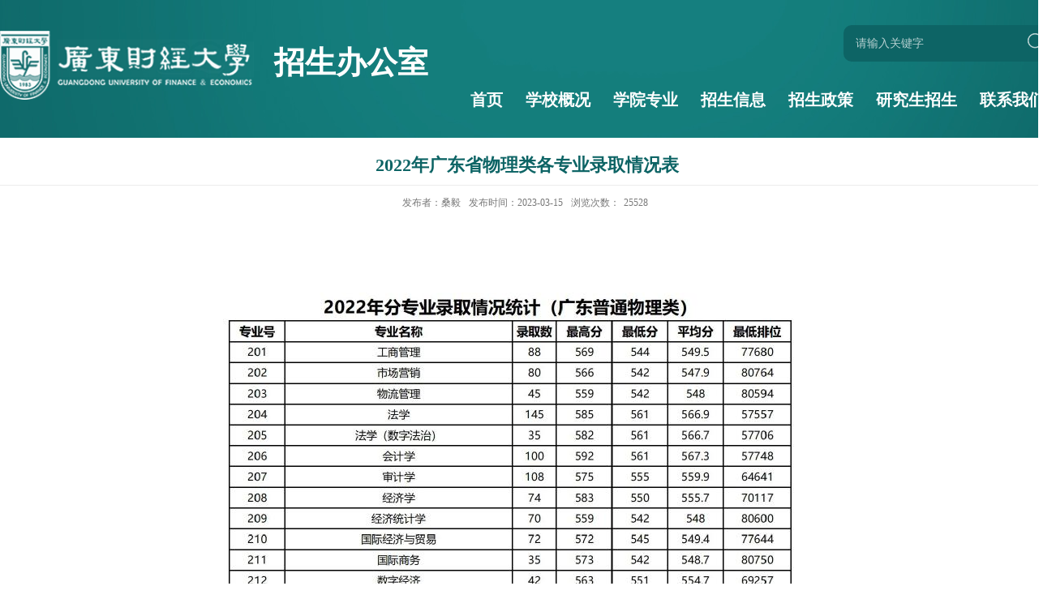

--- FILE ---
content_type: text/html
request_url: https://zsb.gdufe.edu.cn/2023/0315/c3899a171679/page.htm
body_size: 3085
content:
<!DOCTYPE html>
<html  class="webplus-page"  >
<head>
<meta charset="utf-8">
<meta name="renderer" content="webkit" />
<meta http-equiv="X-UA-Compatible" content="IE=edge,chrome=1">
<meta name="viewport" content="width=1300">
<title>2022年广东省物理类各专业录取情况表</title>
<meta name="keywords" content="招生办公室">
<meta name="description" content="广东财经大学" >

<link type="text/css" href="/_css/_system/system.css" rel="stylesheet"/>
<link type="text/css" href="/_js/_portletPlugs/sudyNavi/css/sudyNav.css" rel="stylesheet" />
<link type="text/css" href="/_js/_portletPlugs/datepicker/css/datepicker.css" rel="stylesheet" />
<link type="text/css" href="/_js/_portletPlugs/simpleNews/css/simplenews.css" rel="stylesheet" />

<script language="javascript" src="/_js/sudy-jquery-autoload.js" jquery-src="/_js/jquery-2.x.min.js" sudy-wp-context="" sudy-wp-siteId="88"></script>
<script language="javascript" src="/_js/jquery-migrate.min.js"></script>
<script language="javascript" src="/_js2/loadStyle.js" sys-path="/_upload/site/1/style/1/1.css"  site-path="/_upload/site/00/58/88/style/107/107.css" ></script>
<script language="javascript" src="/_js2/grayscale.js"   ></script>
<script language="javascript" src="/_js/jquery.sudy.wp.visitcount.js"></script>
<script type="text/javascript" src="/_js/_portletPlugs/sudyNavi/jquery.sudyNav.js"></script>
<script type="text/javascript" src="/_js/_portletPlugs/wp_photos/layer/layer.min.js"></script>
<script type="text/javascript" src="/_js/_portletPlugs/datepicker/js/jquery.datepicker.js"></script>
<script type="text/javascript" src="/_js/_portletPlugs/datepicker/js/datepicker_lang_HK.js"></script>
<link rel="stylesheet" href="/_upload/tpl/06/57/1623/template1623/style.css" type="text/css" />
 <link rel="shortcut icon" href="/favicon.ico" />

<!--[if lt IE 9]>
	<script src="/_upload/tpl/06/57/1623/template1623/extends/libs/html5.js"></script>
<![endif]-->
</head>
<body class="list">
<!--Start||headTop--> 

<!--End||headTop--> 
<!--Start||head-->
<div class="wrapper header" id="header">
  <div class="inner">
    <div class="mod clearfix">
      <div class="head-left" frag="面板01"> 
        <!--logo开始-->
        <div class="sitelogo" frag="窗口01" portletmode="simpleSiteAttri"> <a href="/main.htm" title="返回本科招生办公室首页"><img border='0' src='/_upload/site/00/58/88/logo.png' /><span class="sitetitle">招生办公室</span></a> </div>
        <!--//logo结束--> 
      </div>
      <div class="head-right">
        
        <div class="searchbox" frag="窗口03" portletmode="search">
          
    <div class="wp_search">
        <table>
            <tr>
                <td height="25px">
                    <input id="keyword" name="keyword" style="width: 150px" class="keyword" type="text" value="请输入关键字" onfocus="if (this.value === '请输入关键字') { this.value = ''; }"
                           onblur="if (this.value === '') { this.value = '请输入关键字'; }" onkeydown="return onKeyEvent(event);"/>
                </td>
                <td>
					<input type="hidden" id="securl" value="/_web/_search/api/search/new.rst?locale=zh_CN&request_locale=zh_CN&_p=YXM9ODgmdD0xNjIzJmQ9NTAzNiZwPTMmZj0zNTA0JmE9MCZtPVNOJnxibm5Db2x1bW5WaXJ0dWFsTmFtZT0zNTA0Jg__"/>
                    <input name="btnsearch" class="search" type="submit" value="" onclick="checkValues();"/>
                </td>
            </tr>
        </table>
    </div>

<script>
    function onKeyEvent(event){
        if (event.keyCode != '13') {
            return;
        }
        checkValues();
    }
    function checkValues(){
		var url = $("#securl").val();
        var keyword = $("input[name='keyword']").val();
		if (keyword === '请输入关键字') {
			keyword = ''; 
		}
		if (keyword !== '') {
			keyword = encodeURI(encodeURI(keyword));
			url = url + "&keyword=" + keyword;
		}
        window.open(url);
    }
</script>
        </div>
        
      </div>
<div class=" nav wp-navi" id="nav">
        <div class="inner clearfix">
          <div class="wp-panel">
            <div class="wp-window" frag="窗口1" portletmode="simpleSudyNavi">
               
                
                <ul class="wp-menu">
                  
                  <li class="menu-item i1"><a class="menu-link" href="/main.htm" target="_self">首页</a> 
                     
                  </li>
                  
                  <li class="menu-item i2"><a class="menu-link" href="https://www.gdufe.edu.cn/gcjj/list.htm" target="_self">学校概况</a> 
                     
                  </li>
                  
                  <li class="menu-item i3"><a class="menu-link" href="/3895/list.htm" target="_self">学院专业</a> 
                     
                  </li>
                  
                  <li class="menu-item i4"><a class="menu-link" href="/3896/list.htm" target="_self">招生信息</a> 
                     
                    <em class="menu-switch-arrow"></em>
                    <ul class="sub-menu ">
                      
                      <li class="sub-item i4-1"><a class="sub-link" href="/3903/list.htm" target="_self">普通类</a></li>
                      
                      <li class="sub-item i4-2"><a class="sub-link" href="/3904/list.htm" target="_self">艺术类</a></li>
                      
                      <li class="sub-item i4-3"><a class="sub-link" href="/3905/list.htm" target="_self">高水平运动队</a></li>
                      
                      <li class="sub-item i4-4"><a class="sub-link" href="/3906/list.htm" target="_self">港澳台侨</a></li>
                      
                      <li class="sub-item i4-5"><a class="sub-link" href="/3907/list.htm" target="_self">普通专升本</a></li>
                      
                    </ul>
                     
                  </li>
                  
                  <li class="menu-item i5"><a class="menu-link" href="/3911/list.htm" target="_self">招生政策</a> 
                     
                  </li>
                  
                  <li class="menu-item i6"><a class="menu-link" href="http://yzb.gdufe.edu.cn/" target="_self">研究生招生</a> 
                     
                  </li>
                  
                  <li class="menu-item i7"><a class="menu-link" href="/lxwm/list.htm" target="_self">联系我们</a> 
                     
                  </li>
                  
                </ul>
                 
              
            </div>
          </div>
        </div>
      </div>
    </div>
  </div>
</div>

<!--End||head--> 
<!--Start||nav-->

<!--End||nav--> 
<!--Start||content-->
<div class="wrapper" id="d-container">
  <div class="inner clearfix">
    <div class="infobox">
      <div class="article" frag="窗口3" portletmode="simpleArticleAttri">
        
          <h1 class="arti_title">2022年广东省物理类各专业录取情况表</h1>
          <h2 class="arti_title"></h2>
          <p class="arti_metas"><span class="arti_publisher">发布者：桑毅</span><span class="arti_update">发布时间：2023-03-15</span><span class="arti_views">浏览次数：<span class="WP_VisitCount" url="/_visitcountdisplay?siteId=88&type=3&articleId=171679">24157</span></span></p>
          <div class="entry">
            <div class="read"><div class='wp_articlecontent'><p style="text-align:center"><img data-layer="photo" src="/_upload/article/images/0f/c8/9d7ae19a41409077d68fcda813fb/a26aa9d6-098d-4ce3-9202-4fa297206207.jpg" original-src="/_upload/article/images/0f/c8/9d7ae19a41409077d68fcda813fb/a26aa9d6-098d-4ce3-9202-4fa297206207_d.jpg" sudyfile-attr="{'title':'2022年广东省物理类各专业录取情况表.jpg'}" /></p></div></div>
          </div>
        
      </div>
    </div>
  </div>
</div>
<!--End||content--> 
<!--Start||footer-->
<div class="wrapper footer" id="footer">
  <div class="inner">
    <div class="mod clearfix">
      <div class="foot-left" frag="窗口90" portletmode="simpleSiteAttri">        <p class="copyright"><span>广东省广州市海珠区仑头路21号 510320(广州校区) <br>广东省佛山市三水区云东海旅游经济区 528100(佛山校区)</span></p>
<p class="copyright"><span>版权所有 © 广东财经大学   粤ICP备05008846号 </span><span></span></p>
</div>
<div class="foot-right" frag="窗口91">
  <table width="100%" border="0" cellspacing="0" cellpadding="0" class="wp_article_list_table"> 
<tr> 
<td> 

    <div class="r-img"><a href='#' target='_blank' title='招生考试处公众号'><img src='/_upload/article/images/22/b5/ecc7b8224e819dfd5014dab5be32/273b4bf7-7bd2-459e-a777-f6e547fed4f9.png' width='320' /></a></div>
    <div class="r-tit"><a href='#' target='_blank' title='招生考试处公众号'>招生考试处公众号</a></div>
  </td> 
<td> 

    <div class="r-img"><a href='#' target='_blank' title='招生宣传协会公众号'><img src='/_upload/article/images/99/82/073c7863440a8ebf379ebdc66613/6c90850e-ee96-4c66-9935-8565751bf40b.png' width='320' /></a></div>
    <div class="r-tit"><a href='#' target='_blank' title='招生宣传协会公众号'>招生宣传协会公众号</a></div>
  </td> 
</tr> 
</table>
 </div>
    </div>
  </div>
</div>

<!--End||footer-->
</body>
<script type="text/javascript" src="/_upload/tpl/06/57/1623/template1623/js/comcus.js"></script>
<script type="text/javascript" src="/_upload/tpl/06/57/1623/template1623/js/list.js"></script>
</html>
 <img src="/_visitcount?siteId=88&type=3&articleId=171679" style="display:none" width="0" height="0"/>

--- FILE ---
content_type: text/html;charset=UTF-8
request_url: https://zsb.gdufe.edu.cn/_visitcountdisplay?siteId=88&type=3&articleId=171679
body_size: 144
content:
25528


--- FILE ---
content_type: text/css
request_url: https://zsb.gdufe.edu.cn/_upload/tpl/06/57/1623/template1623/style.css
body_size: 6703
content:
@charset "utf-8";
html,body,h1,h2,h3,h4,h5,h6,div,dl,dt,dd,ul,ol,li,p,blockquote,pre,hr,figure,table,caption,th,td,form,fieldset,legend,input,button,textarea,menu{ margin:0; padding:0; }
header,footer,section,article,aside,nav,hgroup,address,figure,figcaption,menu,details{ display:block; }
table{ border-collapse:collapse; border-spacing:0; }
caption,th{ text-align:left; font-weight:normal; }
html,body,fieldset,img,iframe,abbr{ border:0;}
img{vertical-align:top;}
html{ overflow-x:hidden; }
i,cite,em,var,address,dfn{ font-style:normal; }
[hidefocus],summary{ outline:0; }
li{ list-style:none; }
h1,h2,h3,h4,h5,h6,small{ font-size:100%; }
sup,sub{ font-size:83%; }
pre,code,kbd,samp{ font-family:inherit; }
q:before,q:after{ content:none; }
textarea{ overflow:auto; resize:none; }
label,summary{ cursor:default; }
a,button{ cursor:pointer; }
h1,h2,h3,h4,h5,h6,em,strong,b{ font-weight:bold; }
del,ins,u,s,a,a:hover{ text-decoration:none; }
body,textarea,input,button,select,keygen,legend{ font:13px/1 arial,\5b8b\4f53; color:#333; outline:0; }
:focus { outline:0; }
/*备用样式表*/
.none { display:none; }
.wcb{ width:100%; height:30px; border:2px dashed #97CBE0; }
.hidden { visibility:hidden; }
.clear { width:100%; height:0; line-height:0; font-size:0; overflow:hidden; clear:both; display:block; _display:inline; }
.clearfix:after{clear: both;content: ".";display: block;height:0;visibility: hidden;}
.clearfix{ display: block; *zoom:1; }
.icon{display:inline-block;width: 32px;height: 32px;vertical-align:middle;background:url(images/icon.png) no-repeat;}
/*css3扩展*/
body:before {content: ""; position: fixed; top: -10px; left: 0; z-index: 110; width: 100%; height: 10px;
}
::-webkit-input-placeholder { color:#ccc;/* WebKit browsers */}
:-moz-placeholder {color:#ccc; /* Mozilla Firefox 4 to 18 */}
::-moz-placeholder { color:#ccc;/* Mozilla Firefox 19+ */}
:-ms-input-placeholder { color:#ccc;/* Internet Explorer 10+ */}
/**布局开始**/
body {line-height: 1;font-size: 13px;font-family: "Microsoft YaHei";color:#333;}
p{line-height:1.75;}
a {color:#3b3b3b; text-decoration:none; transition:all 0.4s ease-in-out; }
a:hover { color:#3c9898; }
/*页面尺寸*/
.wrapper { width:100%; margin:0 auto;  }
.wrapper .inner {width: 1300px;margin:0 auto;} /**页面全局宽度**/
/*head开始*/
#header {background: url(./images/head-bg.jpg)no-repeat center;}
#header .inner{height: 170px;position:relative;}
.header .sitelogo{float:left;padding-top: 38px;padding-left: 0px;}
.header .sitelogo img{width:313px;height:85px;}
.header .sitetitle {display:inline-block;margin-top: 21px; margin-left:25px;font-size:37.5px;font-weight:bold;color:#fff;} /**站点名称**/
.header .head-left{float:left;display:inline-block;}
.header .head-right{float:right;margin-top: 19px;width:260px;}
.hr.clearfix {
    margin-top: 20px;
}
/*lang样式*/
.site-lang ul{float:right;}
.site-lang ul li.links{float:left;}
.site-lang ul li.links a{line-height: 35px;margin:0px 5px;font-size: 14px;color: #fff;}
.site-lang ul li.links a:hover{color:#cad3d4;}
/*默认主导航样式*/
#nav{  min-height:10px; 
    padding-top: 93px;
    width: 720px;}
#nav .wp-window{min-height:10px;}
#nav .inner .wp-panel .navbg{position:absolute; z-index:-1;left:0;right:0;top:0;bottom:0; width:auto; height:100%;background:#fff;opacity:.7;filter:alpha(opacity=70);}
/*导航样式：后台绑定时也可以定义配置*/
.wp-menu {margin:0 auto}
.wp-menu .menu-item {display: inline-block; float: left; position: relative;left:38px;}
.wp-menu .menu-item.i1 { background:none;}
.wp-menu .menu-item a > .menu-switch-arrow{ display:none; width:0px; height:20px; vertical-align:middle; }
.wp-menu .menu-item a.menu-link {display: inline-block;padding: 0 14px;line-height: 60px;color: #fff;font-size: 20px;font-weight:700;}
.wp-menu .menu-item.hover a.menu-link,
.wp-menu .menu-item a.hover{background-color:#168e8d; text-decoration: none; color: #fff;}
.sub-menu {display: none;position: absolute;left: 0;top: 60px;min-width: 100%;z-index: 100;background:#fff;}
.sub-menu .sub-item { position: relative; white-space: nowrap; vertical-align: top; _zoom:1;}
.sub-menu .sub-item a {display: block;color: #000;height: 40px;line-height: 40px;padding: 0 6px;font-size: 14px;background:none; text-align:center;}
.sub-menu .sub-item.hover> a,
.sub-menu .sub-item a:hover{ color: #fff; background-color:#168e8d; display: block; }
.sub-menu .sub-menu { left: 100%; top:0px; z-index: 200; background:#fff;}
/*自定义输入框*/
.searchbox{text-align:right;margin-top:12px;}
.wp_search {position: relative;    background: #0d6465;
    border-radius: 10px;}
.wp_search form {display: block;}
.wp_search  {height:45px;}
.wp_search  input.keyword {width: 100%;height: 38px;padding: 4px 0;line-height: 22px;background: none;color: #FFFFFF;font-size: 14px;border:0;outline: 0;     opacity: 0.7;
    filter: alpha(opacity=70);
    -moz-opacity: 0.7;
    font-family: "Microsoft YaHei";text-indent: 15px;}
.wp-search  {width:45px;height: 43px;position: absolute;right: 0;top:0%;}
.wp_search  input.search {width:45px;height: 45px;border:0;outline: 0;background: url(images/sous.png) no-repeat center;cursor: pointer;position: absolute;right: 0;top:0%;}
/* 分享二维码 */
.shares{text-align:center;}
.shares ul{width:auto; margin:0 auto;text-align: right;float:right;}
.shares li.i1 {
    margin-left: 0;
}
.shares li{float:left; margin-left: 20px; position:relative;}
.shares li a{display:inline-block; width: 50px; height: 50px; border: 0px solid red; background:url('images/share_icon.png') no-repeat; }
.shares li a:hover{ opacity:1; filter:Alpha(opacity=100); }
.shares li.i1 a{ background:url(images/wb.png) no-repeat center;}
.shares li.i2 a{background:url(images/wx.png) no-repeat center;}
.shares li.i3 a{background:url(images/dy.png) no-repeat center;}
.shares li.i4 a{background:url(images/pu.png) no-repeat center;}
.shares li span{display:block; line-height:22px; font-size:12px; color: #D0D4EA;text-align:center;}
.shares li .con{display:none; position:absolute; bottom: 52px; left:50%;z-index:100; margin-left: -52px; width:100px;}
.shares li .con img{ width: 90px; height:90px; vertical-align:top; background:#fff;}
/**主页banner开始**/
#banner {background: #e7e2df;}
#banner .inner {width:auto;text-align: center;position:relative;}
.mbanner .focus .focus-title-bar {bottom:40px;left: 40px;margin-left:0px;}
.mbanner .focus .focus-title-bg {background-color: #000;opacity: 0.4;filter:alpha(opacity=60);}
.mbanner .focus .focus-pagination {position:absolute;right: 0px;bottom: 18px;margin-right: 0px;z-index:60;width: 99%;
    text-align: center;}
.mbanner .focus .focus-page { display:inline-block; width:18px; height:12px;  margin-right:10px;background:#fff;filter: alpha(opacity=50);
    -moz-opacity: 0.5;
    opacity: 0.8;}
.mbanner .focus .focus-page-active {width:50px;background: #fff;}
.mbanner .focus .focus-navigation {width:58px; height:53px; opacity: 0.7; filter:alpha(opacity=70); background:url(images/slide_next.png) no-repeat; text-indent:-999em;}
.mbanner .focus .focus-navigation:hover {opacity: 1; filter:alpha(opacity=100);}
.mbanner .focus .focus-navigation:active {opacity: 1; filter:alpha(opacity=100);}
.mbanner .focus .focus-prev { left: 30px;
    background: none;
    text-indent: 0;
    font-size: 37px;
    border-radius: 50%;
    border: 2px solid #fff;
    width: 50px;
    height: 50px;}
.mbanner .focus .focus-next { right:30px; background: none;
    text-indent: 0;
    font-size: 37px;
    border-radius: 50%;
    border: 2px solid #fff;
    width: 50px;
    height: 50px;}
/**首页三列布局**/
.main1{ background: #ecf3f3;}
.main1 .inner{padding:65px 0px 40px;}
.main1 .ml{float:left; width:857px;padding-top:0px;}
.main1 .mr{float:right;width: 410px;}
.main1 .mr img{margin-top:6px;}
.main2 .inner {
    padding: 51px 0px 40px;
}
.main2 .news_days{float:right;font-size:16px;}
.main2 .ml{float:left; width:597px;     margin-right: 30px;}
.main2 .mc{float:left; width:415px;}
.main2 .mr{float:right;width: 636px;}
.main3 .inner {
    padding: 63px 0px 62px;
}
.main3 {background: #ecf3f3;}
.main4 .inner {
    padding: 50px 0px 0px;
}
.main4 .inner{padding: 29px 0 25px 0;}
/**标题栏新闻窗口**/
.post .tt {display:inline-block;width:100%;border-bottom: 0px solid #e6e6e6;} /**标题栏**/
.post .tt .tit {display:inline-block;float:left;font-size: 16px;font-weight:normal;} /**标题字体**/
.post .tt .tit .title {display:block;line-height: 42px;color: #424242;font-family:"Microsoft yahei";}
.post .tt .tit .name{ display:none; line-height:16px; color:#333; }/*栏目别名*/
.post .con { padding: 6px 0; margin:0 auto; }
.post .con .wp_article_list .list_item { border-bottom:1px dashed #ccc; } /**新闻列表**/
.post .con .wp_article_list .list_item .Article_Index { background:url(images/li.gif) no-repeat center; }
 .more_btn {display:inline-block;*display:inline; *zoom:1; height: 20px;margin-top: 10px;line-height: 20px;float:right;}
.more_btn .more_text,.post .more_btn a {font-size:16px; cursor:pointer;} 
 .more_btn a{color:#666;} 
 .more_btn a:hover{color:#666;} 
/*标准标题*/
.post1 .tt {}
.main2 .post1 .tt { margin-bottom: 12px;}
.main2 img{margin-top:6px;}

.post1 .tt .tit .title {display:inline-block;margin-right:20px;font-size: 30px;font-weight:bold;color: #0d6465;cursor:pointer;padding-left: 50px;}
.post1 .tt .tit .title a { color: #0d6465;}
.post1 .tt .tit .title.selected {color:#0f429b;}
.post1 .more_btn a{color:#000;}
/*居中标题*/
.post3{width: 640px;}
.post3 .tt .tit {float:none;}
.post3 .tt .tit .title {font-weight: bold;
    color: #0d6465;font-size: 30px; padding-left: 50px; background:url(images/tt6.png) no-repeat left center;}
.post3 .tt .tit .title a{
    color: #0d6465;}
.post3 .more_btn {margin-left:10px;line-height: 20px; float:right;}
.post-10 img{margin-top:6px;}

.post.post1.post-10.mbox .con {
    display: none;
}
.post.post1.post-10.mbox .tt {
    margin-bottom: 5px;
}
.post.post1.post-10.mbox span.title {
	background:url(images/tt1.png) no-repeat left center;
}
.post.post1.post-11.mbox {
    float: left;
    width: 410px;
}
.post-11 .focus .focus-title {height: 50px;line-height: 50px;padding: 0 20px; font-size: 18px;}
.post-11 .focus .focus-title a {
    color: #333;
}
.post.post1.post-11.mbox .focus-text-box {
    width: 408px;
    left: 0;
    height: 64px;
    bottom: -115px;
    top: inherit;
    border-right: 1px solid #ccc;
    border-left: 1px solid #ccc;
	border-bottom: 1px solid #ccc;
}.post.post1.post-11.mbox .focus-text-bg {
    background: #fff;
}
.post.post1.post-11.mbox .focus-text {
    font-size: 14px;
    line-height: 24px;
    padding: 0 20px;
    font-family: "Microsoft yahei";
	    max-height: 48px;
    overflow: hidden;
    display: -webkit-box;
    -webkit-line-clamp: 2;
    -webkit-box-orient: vertical;
}
.post.post1.post-11.mbox .focus-text a {
    color: #333;
}
.post-11 .focus .focus-title-bar {    height: 50px;
    bottom: -50px; left:0px; right:0px; margin-left:0px;}
.post-11 .focus .focus-title-bg {background: #fff;
    border-right: 1px solid #ccc;
    border-left: 1px solid #ccc;
    width: 408px;}
.post-11 .focus .focus-pagination {position:absolute;right: 14px;bottom: 46px;}
.post-11 .focus .focus-page {width: 20px;height: 20px; line-height: 20px; font-size:12px; border-radius: 0px; background-color: #fff; color: #000;}
.post-11 .focus .focus-page span {display:block;}
.post-11 .focus .focus-page:hover {font-size: 13px; color: #000; font-weight: bold; }
.post-11 .focus .focus-page-active {background-color: #146CC1;color:#fff;}
.post-11 .focus .focus-navigation {opacity: 0.7;filter:alpha(opacity=70);background: none;
    font-size: 40px;
    font-weight: bold;}
.post-11 .focus .focus-navigation:hover {opacity: 1; filter:alpha(opacity=100);}
.post-11 .focus .focus-navigation:active {opacity: 1; filter:alpha(opacity=100);}
.post.post1.post-12.mbox {
    float: right;
    width: 410px;
}
.post.post1.post-12.mbox .con {
    padding: 0;
    margin-top: -5px;
}
.post-13 .tt .tit .title{background:url(./images/tt2.png)no-repeat center left;}
.post-13 .rili2{padding-top:25px;}
.sudy-tab-1 .tab-menu li {
    display: inline-block;
    height: 52px;
    line-height: 52px;
    float: left;

    font-size: 21px;
    font-weight: bold;
    color: #8c8c8c;
   
    border-radius: inherit;}
.sudy-tab-1 .tab-menu li a{border-right:1px solid #000;padding:0 25px;}
.sudy-tab-1 .tab-menu li:nth-child(5)>a{border-right:0px;}
.sudy-tab-1 .tab-menu {
        height: 52px;
        border: none;
        background:url(./images/tab.png)no-repeat ;
        
           
    }
.sudy-tab .tab-menu {
    height: 42px;
    border: none;
	background:url(images/tt2.png) no-repeat left center;
	padding-left:50px;
	    margin-bottom: 25px;
}
.sudy-tab .tab-menu li {
    display: inline-block;
    height: 42px;
    line-height: 42px;
    float: left;
    font-size: 30px;
    font-weight: bold;
    color: #8c8c8c;
	margin-right: 25px;
    padding: 0;
    border-radius: inherit;
}
.sudy-tab-1 .tab-menu li a {
    color:#000;
}
.sudy-tab-1 .tab-menu li.selected {
    background: none;
}
.sudy-tab-1 .tab-menu li.selected a{
	color:#0d6465;
 }
 .post.post1.post-15.mbox span.title{
	 background:url(images/tt3.png) no-repeat left center;	 
}
 .post.post1.post-16.mbox span.title{
	 background:url(images/tt4.png) no-repeat left center;	 
}
 .post.post1.post-17.mbox span.title{
	 background:url(images/tt5.png) no-repeat left center;	 
}
.post.post3.post-17 .tt img{    padding-top: 7px;padding-left: 12px;}
.post.post3.post-17.mbox .con {
    display: none;
}
ul.tab-menu2.clearfix {
    width: 750px;
    margin: 0 auto;
}
ul.tab-menu2.clearfix li {
    float: left;
    font-size: 22px;
    color: #1f1f1f;
    font-weight: bold;
    margin: 0 34px;
	line-height:40px;
	padding-bottom: 6px;
}
ul.tab-menu2.clearfix li a {
    color: #333;
}
ul.tab-menu2.clearfix li.selected {
	color:#cd1c0a;
	background:url(images/hx.jpg) no-repeat center bottom;
}
ul.tab-menu2.clearfix li.selected a{
	color:#cd1c0a;	
}
ul.tab-list2.clearfix {
    margin-top: 40px;
}
ul#d3 {
    float: left;
    width: 640px;
}
ul#d4 {
    float: right;
    width: 640px;
}
ul#d4 {
   
}
.post-18{width:642px;float:left;}
.post-19{min-height:10px;}
.post.post1.post-18.mbox li {
    position: relative;
}
.post.post1.post-19.mbox li {
    position: relative;
}
ul#d3 .news_imgs {
    height: 450px;
margin-top:6px;
    overflow: hidden;
    vertical-align: middle;
background:url(./images/bf.png)no-repeat center;
}
.post.post1.post-18.mbox img {
    width: 100%;
    height: auto;
    max-height: 100%;
	    min-height: 100%;
}
.post.post1.post-19.mbox img {
    width: 100%;
    height: auto;
    max-height: 100%;
	    min-height: 100%;
}
.post.post1.post-18.mbox .news_con {
    position: absolute;
    bottom: 0px;
    width: 100%;
    background: url(images/tm.png);
}
.post.post1.post-19.mbox .news_con {
    position: absolute;
    bottom: 0px;
    width: 100%;
        background: #00000060;
}
.post.post1.post-18.mbox .news_title {
    line-height: 50px;
    overflow: hidden;
    text-overflow: ellipsis;
    white-space: nowrap;
    font-size: 16px;
    color: #fff;
    padding: 0 20px;
font-weight:900;
}
.post.post1.post-19.mbox .news_title {
   line-height: 48px;
font-weight:900;
    overflow: hidden;
    text-overflow: ellipsis;
    white-space: nowrap;
    font-size: 26px;
    color: #fff;
    text-align: center;
    padding: 83px 20px;
}
.post.post1.post-18.mbox .news_title a {
    color: #fff;
}
.post.post1.post-19.mbox .news_title a {
    color: #fff;
}
ul#d4 li {
    float: left;
    width: 50%;
    margin-bottom: 10px;
}
ul#d4 .news_box.clearfix {
    margin: 0 8px;
}

ul#d4 .news_imgs {
    height: 214px;
margin-top:6px;
    overflow: hidden;
    vertical-align: middle;
}
.post.post1.post-18.mbox li:hover img {
    transform: scale(1.1);
    transition: all 0.4s;
}
.post.post1.post-19.mbox  .news_con {
    width: 306px;
}
.post.post1.post-21.mbox li {
    float: left;
    width: 25%;
}
.post.post1.post-21.mbox .news_box.clearfix {
    margin: 0 38px;
}.post.post1.post-21.mbox {
  
}
.post.post1.post-21.mbox ul {
    margin: 0 auto;
width:780px;
}
.post-21 li.news.n1 .news_imgs {
    background: #3c9898;
	    text-align: center;
}
.post-21 li.news.n2 .news_imgs {
    background: #d7cc55;
	    text-align: center;
}
.post-21 li.news.n3 .news_imgs {
    background: #7bcb35;    text-align: center;
}
.post-21 li.news.n4 .news_imgs {
    background: #4097e0;    text-align: center;
}
.post-21 li.news.n5 .news_imgs {
    background: #da4db4;    text-align: center;
}
.post-21 li.news.n6 .news_imgs {
    background: #57afec;    text-align: center;
}
.post-21 li.news.n7 .news_imgs {
    background: #3ed0b3;    text-align: center;
}
.post-21 li.news.n1 .news_imgs img {
    width: 47px;
    height: 37px;
	vertical-align: middle;
    padding: 41px 0;
}
.post-21 li.news.n2 .news_imgs img {
    width: 47px;
    height: 42px;
	    vertical-align: middle;
    padding: 38.5px 0;
}
.post-21 li.news.n3 .news_imgs img {
    width: 43px;
    height: 44px;
	vertical-align: middle;
    padding: 37.5px 0;
}
.post-21 li.news.n4 .news_imgs img {
    width: 42px;
    height: 40px;
	vertical-align: middle;
    padding: 39.5px 0;
}
.post-21 li.news.n5 .news_imgs img {
    width: 45px;
    height: 51px;    vertical-align: middle;
    padding: 34px 0;
}
.post-21 li.news.n6 .news_imgs img {
    width: 39px;
    height: 41px;
	vertical-align: middle;
    padding: 39px 0;
}
.post-21 li.news.n7 .news_imgs img {
    width: 44px;
    height: 38px;
	vertical-align: middle;
    padding: 40.5px 0;
}
.post.post1.post-21.mbox .news_imgs {
    border-radius: 10px;
    box-shadow: 0px 5px 13px -5px #d9b2ad;
}
.post.post1.post-21.mbox .news_title {
    font-size: 16px;
    text-align: center;
}
/**自定义新闻列表**/
.news_list { }
.news_list li.news {line-height: 50px;padding-left:0px;} /**标题图标**/
.news_list li.news span.news_title { float:left;    font-size: 16px;
    line-height: 50px; background:url(images/dd.png) no-repeat left center; padding-left: 15px;}/*标题*/
.news_list li.news span.news_title img {vertical-align: middle;}
.news_list li.news span.news_meta {float:right;margin-left:2px;color: #9C9C9C;}/*属性*/
.news_list li.news .news_time,
.news_list li.news .news_time span{color: #666;}/*发布时间*/
.news_list li.news .news_icon {display:inline-block;margin:0 auto; border:0px solid red;}
.news_list li.news .news_text {line-height:22px; color:#666;}/*默认简介*/
.news_list li.news .news_bg {position:absolute; left:0px;bottom:0px; right:0px; height:30px; background:#000; opacity:.7; filter:Alpha(opacity=70);}
.news_list li.news p {line-height:34px;}

.post .news_list li.news .news_imgs{overflow:hidden;}
.post .news_list li.news .news_imgs img {     transition-duration: 1s;}
.main3 .post .news_list li.news:hover .news_imgs img { transform: scale(1.1);}
.main1 .ml .rili1{padding-top:12px;}
 .rili1 .news_days{float:right;font-size:16px;}
.rili1 .news_list li.news{line-height:25px;}
.rili1 .news_list li.news span.news_title{line-height:45px;}
/*日历新闻样式2*/
.rili2{}
.rili2 .con{ padding:5px 0px;}
.rili2 .news_list li.news{margin-bottom: 20px;height: 80px;
    background: #fff;}
.rili2 .news_list li.news.n1{}
.rili2 .news_list li.news .news_date{float: left;width: 80px;margin-right:-80px;background:#0d6465;text-align:center;padding:10px 0;}
.rili2 .news_list li.news .news_date .news_year{line-height: 36px;font-size: 30px; color:#fff; transition:all 0.4s ease-in-out;}
.rili2 .news_list li.news .news_date .news_days{line-height:24px; font-size: 14px; color:#fff;}
.rili2 .news_list li.news .news_wz{width:100%;}
.rili2 .news_list li.news .news_wz .news_con{margin-left:95px; padding: 4px 0px;     padding-right: 25px;} 
.rili2 .news_list li.news .news_title{line-height: 26px;
    margin-top: 10px;
    font-size: 16px;
    color: #1d1d1d;} 
.rili2 .news_list li.news:hover .news_date .news_year{}
.rili2 .news_list li.news:hover .news_date .news_days{}

/*标题文*/
/*图列表*/
.news_tu{}
.news_tu .con{padding: 12px 0px;}
.news_tu .news_list { }
.news_tu .news_list li.news{float:left;}
.news_tu .news_list li.n3{float:right;}
.news_tu .news_list li.n2 .news_imgs{width:401px;}
.news_tu .news_list li.news .news_box{margin:0 15px; transition:all 0.4s ease-in-out;}
.news_tu .news_list li.n1 .news_box{margin-left:0px;}
.news_tu .news_list li.n3 .news_box{margin-right:0px;}
.news_tu .news_list li.news .news_box:hover{opacity:.85; filter:Alpha(opacity=85);}
.news_tu .news_list li.news .news_imgs{height: 90px;overflow:hidden;vertical-align:middle;display:table-cell;    }
.news_tu .news_list li.news .news_imgs img{width:100%;height:100%;max-height:100%;}

.news_tu .news_list li.news .news_wz{}
.news_tu .news_list li.news .news_wz .news_con{} 
.news_tu .news_list li.news .news_title{line-height: 45px;height:45px;overflow: hidden;text-overflow:ellipsis;white-space: nowrap;font-size: 14px;} 
.news_tu .news_list li.news .news_title a{}
/**列表页**/
/*栏目图片*/
.l-banner{height: 235px;background-position:center center;background-repeat:no-repeat;text-align:center;}
.l-banner img{display:none;height:100%;vertical-align:top;}
/**主体列表页开始**/
#l-container {}
#l-container .inner {}
/**主体文章页开始**/
#d-container {}
#d-container .inner {background:#fff;}
.col_menu {width: 240px;float:left;margin-right:-240px;position:relative;} 
.col_menu .l-qh{ margin-bottom:10px;}
.col_menu .col_menu_head {background: #0d6465;}/**位置栏目背景**/
.col_menu .col_menu_head h3.col_name { font-size:20px; font-weight:normal; color:#fff; }/**位置栏目字体**/
.col_menu .col_menu_head h3.col_name .col_name_text { display:block; line-height:50px; padding:0px 5px 0px 30px;}/**栏目名称图标**/
.col_menu .col_menu_con{border:1px solid #e4e4e4;}
/*栏目列表*/
.col_list{}
.col_list .wp_listcolumn { border-top:0px solid #2867A0; border-bottom:0px solid #fff; }
.col_list .wp_listcolumn .wp_column a {color:#333;font-size: 15px;font-weight:normal;background:none;border-top:0px solid #fff;border-bottom: 1px solid #F6EAEA;}
.col_list .wp_listcolumn .wp_column a .column-name{padding:5px 0px 5px 28px;line-height:32px;}
.col_list .wp_listcolumn .wp_column a:hover,
.col_list .wp_listcolumn .wp_column a.selected { color:#c21408; background:#eee; } 
.col_list .wp_listcolumn .wp_column a.selected span.column-name{color: #0d6465;}
.col_list .wp_listcolumn .wp_subcolumn .wp_column a { color:#454545;background:none; border-top:1px solid #fff; border-bottom:1px solid #bbb;}
.col_list .wp_listcolumn .wp_column.parent > a .column-name{font-weight:bold; color:#c21408;}
/*二级子栏目**/
.col_list .wp_listcolumn .wp_column .sub_list a {color:#333;border-top:1px solid #eee;margin-top:-1px;} 	
.col_list .wp_listcolumn .sub_list a .column-name {display:inline-block;line-height: 28px;padding: 5px 10px 5px 52px;cursor:pointer;}
.col_list .wp_listcolumn .sub_list a:hover,
.col_list .wp_listcolumn .wp_column a.selected {font-weight:bold; font-weight:bold;color:#c21408;} 
/*三级子栏目**/
.col_list .wp_listcolumn .wp_column .sub_list .sub_list a {background:none; } 	
.col_list .wp_listcolumn .sub_list .sub_list a .column-name { padding: 5px 10px 5px 51px; cursor:pointer;}
.col_list .wp_listcolumn .sub_list .sub_list a :hover,
.col_list .wp_listcolumn .sub_list .sub_list a.selected {font-weight:bold; color:#c21408;} 
/**栏目新闻**/
.col_news {width: 100%;min-height:500px;float:right;} 
.col_news .col_news_box{margin-left: 290px;}
.col_news_head {border-bottom: 1px solid #DBDBDB;}
.col_metas .col_title { display:inline-block; float:left; height: 48px; line-height: 48px; }  /**当前栏目**/
.col_metas .col_title h2 {display:inline-block;font-size: 20px;font-family:"Microsoft yahei";font-weight: normal;color: #0d6465;border-bottom: 3px solid #CBCBCB;}
.col_metas .col_path {display:inline-block;float:right;white-space:nowrap;height: 46px;line-height: 46px;color: #666;} /**当前位置**/
.col_metas .col_path a{color: #2F2F2F;}
.col_news_con { padding:5px 0px 10px 0px; margin:0 7px;}
.col_news_list { margin-top:7px;}
.col_news_list .wp_article_list .list_item {} /**栏目新闻列表**/
.col_news_list .wp_article_list .list_item .Article_Index { }  /**栏目新闻图标序号**/
.col_news_list .wp_entry,.col_news_list .wp_entry p { line-height:1.75; font-size:14px; color:#333;}
.col_news_list .wp_entry p { margin-bottom:10px;}
.col_news_list .wp_entry table{ margin-bottom:4px;}
.col_news_list .wp_entry img { max-width:680px; _width:expression(this.width > 680 ? "680px" : this.width); } /**列表页文章图片大小限制**/
/**文章页**/
.infobox {width:auto; margin:0 auto; }
.article {padding-top:10px;}
.article h1.arti_title {line-height: 48px;font-family: "Microsoft YaHei";font-size:22px;text-align:center;color: #0d6465;} /**文章标题**/
.article h2.arti_title {line-height: 40px;font-family: "Microsoft YaHei";font-size: 17px;text-align:center;color: #1B1B1B;} /**文章副标题**/
.article .arti_metas { padding:10px; text-align:center;border-top:1px solid #ececec;}
.article .arti_metas span { margin:0 5px; font-size:12px; color:#787878;}/**文章其他属性**/
.article .entry { margin:0 auto; overflow:hidden;margin-top:10px;     min-height: 500px;} /**文章内容**/
.article .entry .read,.article .entry .read p { line-height:1.75; font-size:14px; color:#333;}  /**阅读字体**/
.article .entry .read p { margin-bottom:10px;}
.article .entry .read img {margin:0 auto; max-width:940px; _width:expression(this.width > 940 ? "940px" : this.width); }   /**文章阅读部分图片大小限制**/
.article .entry .read table{margin:0 auto; border:none;}
/**页脚开始**/
#footer {background: #0d6465;height:184px;}
#footer .inner {padding:11px 0px;position:relative;}
#footer .inner .mod{}
#footer .inner .foot-left{padding:12px 0px;margin-top:15px;float:left;}
#footer .inner .foot-right{float:right;}
#footer .inner p{font-size: 16px;line-height: 32px; font-weight:normal;text-align:center;color: #fff;}
#footer .inner p span { margin:0 3px; }
#footer .inner .copyright a{color:#eee;}
.copyright span{float:left;text-align:left;}
.post-18 .news_box{position:relative}
.news_bf{position:absolute; top:202px;left:292px; width:49px;height:49px;   background: url(./images/bf.png) no-repeat center;pointer-events:none;}
.r-img img{width:104px;height:104px;margin:12px 25px;}
.r-tit{font-size:16px;text-align:center;}
.r-tit a{color:#fff;}

--- FILE ---
content_type: application/javascript
request_url: https://zsb.gdufe.edu.cn/_upload/tpl/06/57/1623/template1623/js/list.js
body_size: 254
content:
$(function(){

	/*栏目图片高度*/
	var $lbannerImg = $(".l-banner").find("img");
	var imgsrc = $lbannerImg.attr("src");
	if(imgsrc == "" || imgsrc == undefined){
		var imgsrc = $lbannerImg.data("imgsrc");
	}
	//$lbannerImg.attr("src",imgsrc);
	$(".l-banner").css("backgroundImage","url("+imgsrc+")");
}); 




